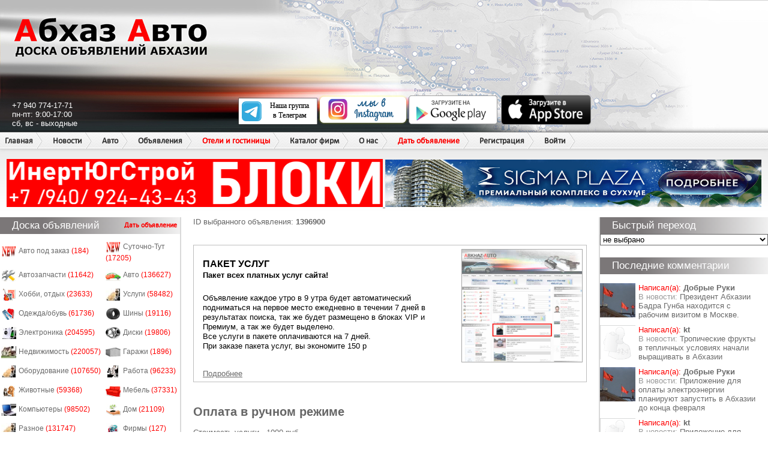

--- FILE ---
content_type: text/html; charset=utf-8
request_url: https://abkhaz-auto.ru/services/packet/1396900
body_size: 46541
content:
<!DOCTYPE html>
<html>
<head>
   
    <link rel="stylesheet" type="text/css" href="/static/style.css?v=20221230">
    <link rel="stylesheet" type="text/css" href="/static/new.css?v=20221230">
    
        
        <meta name="description" content="">
        <meta name="keywords" content="">
        
        <meta property="og:title" content="Абхазия. Абхаз Авто | Продажа авто и недвижимости в Абхазии" />
        <meta property="og:description" content="Абхаз авто - Официальный сайт по продаже авто и недвижимости в Абхазии" />
        <meta property="og:type" content="article" />
        <meta name="yandex-verification" content="8010ee3623163801" />
        <meta name="google-site-verification" content="VvwS8cpPvMFO_jns3E824wulk7Uku9YkxsdOA_e9nCE" />
        <title>Абхаз Авто. Абхазия. Abkhaz-auto.ru | Пакет</title>
    



    
    <script
            src="https://code.jquery.com/jquery-3.3.1.js"
            integrity="sha256-2Kok7MbOyxpgUVvAk/HJ2jigOSYS2auK4Pfzbm7uH60="
            crossorigin="anonymous"></script>

    <script src="/static/js/application.js"></script>
    <script src="/static/js/common.js"></script>
    <script src="/static/js/delete.js"></script>
	<script type="text/javascript" src="/static/js/balloon/balloon.config.js"></script>
	<script type="text/javascript" src="/static/js/balloon/balloon.js"></script>
	<script type="text/javascript" src="/static/js/balloon/box.js"></script>
	<script type="text/javascript" src="/static/js/balloon/yahoo-dom-event.js"></script>
	<link rel="shortcut icon" href="/static/favicon.ico" type="image/x-icon"/>
    
    
    

    <script type="text/javascript" src="/static/js/keyboard.js"></script>
    <link rel="stylesheet" type="text/css" href="/static/keyboard.css">

</head>
<body>


<div id="wrap">
    
        <div id="header">
            <div class="header_left"></div>
            <div class="header_right"></div>
            <div id="name">Абхаз Авто</div>
            <a href="/" class="header_logo"></a>
            <div class="contacts">
                +7 940 774-17-71<br/>
                пн-пт: 9:00-17:00<br/>
                сб, вс - выходные
            </div>
            <div class="apps">
                <div class="telegram"><a href="https://t.me/abkhaz_auto_official1" target="_blank"><img src="/static/images/telegram.svg" alt="telegram" width="150" height="45"></a></div>
                <div class="instagram"><a href="https://www.instagram.com/abkhaz_auto_official/" target="_blank"><img src="/static/images/weinstagram.png" alt="instagram" width="150" height="50"></a></div>
                <div class="android"><a href="https://play.google.com/store/apps/details?id=ru.abkhazauto.pwa" target="_blank"><img src="/static/images/googleplay.png" alt="android" width="150" height="50"/></a></div>
                <div class="ios"><a href="https://apps.apple.com/ru/app/%D0%B0%D0%B1%D1%85%D0%B0%D0%B7-%D0%B0%D0%B2%D1%82%D0%BE/id1482286535?l=ru" target="_blank"><img src="/static/images/appstore.png" alt="ios" width="150" height="50"/></a></div>
            </div>

            <ul class="headermenu">
    <li><a href="/">Главная</a></li>
    <li>
        <a href="/news/s/3">Новости</a>
    </li>
    <li>
        <a href="/category/auto">Авто</a>
        <ul>
            <li><a href="/category/auto">Продажа авто</a></li>
            <li><a href="/category/spare_parts">Автозапчасти</a></li>
            <li><a href="/category/commercial">Авто под заказ</a></li>
        </ul>
    </li>
    <li>
        <a href="/category/all">Объявления</a>
        <ul>
            <li><a href="/category/all">Все объявления</a></li>
            <li><a href="/category/estate">Недвижимость</a></li>
        </ul>
    </li>
    <li class="menu_new">
        <a class="new" href="/category/hotels">Отели и гостиницы</a>
        <ul>
            <li><a href="/new#add-hotels">Добавить в каталог</a></li>
        </ul>
    </li>
    <li class="menu_new">
        <a href="/category/companies">Каталог фирм</a>



    </li>

    <li>
      <a>О нас</a>
      <ul>
        <li><a href="/contacts">Написать нам</a></li>
        <li><a href="/details">Реквизиты</a></li>
      </ul>
    </li>
    <li>
        <a class="new" href="/new">Дать объявление</a>
    </li>

    
        <li><a href="/registration">Регистрация</a></li>
        <li><a href="/login" onclick="showPopup('login'); return false;">Войти</a></li>
    

</ul>

            <div class="x_runline">
                <div class="header_bottom" style="height: 44px;"></div>

                
                
                



                    <div>
                        <a href="https://www.instagram.com/inert_yug_stroi?igsh=MTIyMmF5aHFlZHI5Mg==" target="_blank" data-id="144">
	<img rel="nofollow" src="/bans/YZHpMLnG.gif" width="49%" height="80">
</a><a href="https://sigmaplaza-abkhazia.ru/" target="_blank" data-id="108">
	<img rel="nofollow" src="/bans/uIIy9L2z.gif" width="49%" height="79">
</a>
                    </div>
                
            </div>
        </div>
    

    <div id="sideleft">
        
            
            
                
            

            
            
<div class="heading">Доска объявлений
    <ul class="add_menu">
        <li>
            <a class="new" href="/new">Дать объявление</a>
        </li>
    </ul>
</div>
<div class="side_block2">
    <table class="side_board">
        
        
            <tr>
                
                    <td>
                        <img src="/static/images/v2/new.gif" alt="Авто под заказ" width="25" height="20" class="board_ico"
                             style="display: inline-block; width: 25px; height: 20px; overflow: hidden; ">
                        <a href="/category/189">Авто под заказ <font style="color: red">(184)</font></a>
                    </td>
                
                    <td>
                        <img src="/static/images/v2/new.gif" alt="Суточно-Тут" width="25" height="20" class="board_ico"
                             style="display: inline-block; width: 25px; height: 20px; overflow: hidden; ">
                        <a href="/category/82">Суточно-Тут <font style="color: red">(17205)</font></a>
                    </td>
                
            </tr>
        
            <tr>
                
                    <td>
                        <img src="/static/images/v2/mm_spare_parts.jpg" alt="Автозапчасти" width="25" height="20" class="board_ico"
                             style="display: inline-block; width: 25px; height: 20px; overflow: hidden; ">
                        <a href="/category/190">Автозапчасти <font style="color: red">(11642)</font></a>
                    </td>
                
                    <td>
                        <img src="/static/images/v2/mm_transport.jpg" alt="Авто" width="25" height="20" class="board_ico"
                             style="display: inline-block; width: 25px; height: 20px; overflow: hidden; ">
                        <a href="/category/188">Авто <font style="color: red">(136627)</font></a>
                    </td>
                
            </tr>
        
            <tr>
                
                    <td>
                        <img src="/static/images/v2/mm_85.jpg" alt="Хобби, отдых" width="25" height="20" class="board_ico"
                             style="display: inline-block; width: 25px; height: 20px; overflow: hidden; ">
                        <a href="/category/13">Хобби, отдых <font style="color: red">(23633)</font></a>
                    </td>
                
                    <td>
                        <img src="/static/images/v2/mm_45.jpg" alt="Услуги" width="25" height="20" class="board_ico"
                             style="display: inline-block; width: 25px; height: 20px; overflow: hidden; ">
                        <a href="/category/4">Услуги <font style="color: red">(58482)</font></a>
                    </td>
                
            </tr>
        
            <tr>
                
                    <td>
                        <img src="/static/images/v2/mm_84.jpg" alt="Одежда/обувь" width="25" height="20" class="board_ico"
                             style="display: inline-block; width: 25px; height: 20px; overflow: hidden; ">
                        <a href="/category/12">Одежда/обувь <font style="color: red">(61736)</font></a>
                    </td>
                
                    <td>
                        <img src="/static/images/v2/mm_48.jpg" alt="Шины" width="25" height="20" class="board_ico"
                             style="display: inline-block; width: 25px; height: 20px; overflow: hidden; ">
                        <a href="/category/7">Шины <font style="color: red">(19116)</font></a>
                    </td>
                
            </tr>
        
            <tr>
                
                    <td>
                        <img src="/static/images/v2/mm_68.jpg" alt="Электроника" width="25" height="20" class="board_ico"
                             style="display: inline-block; width: 25px; height: 20px; overflow: hidden; ">
                        <a href="/category/15">Электроника <font style="color: red">(204595)</font></a>
                    </td>
                
                    <td>
                        <img src="/static/images/v2/mm_49.jpg" alt="Диски" width="25" height="20" class="board_ico"
                             style="display: inline-block; width: 25px; height: 20px; overflow: hidden; ">
                        <a href="/category/5">Диски <font style="color: red">(19806)</font></a>
                    </td>
                
            </tr>
        
            <tr>
                
                    <td>
                        <img src="/static/images/v2/mm_21.jpg" alt="Недвижимость" width="25" height="20" class="board_ico"
                             style="display: inline-block; width: 25px; height: 20px; overflow: hidden; ">
                        <a href="/category/9">Недвижимость <font style="color: red">(220057)</font></a>
                    </td>
                
                    <td>
                        <img src="/static/images/v2/mm_12.jpg" alt="Гаражи" width="25" height="20" class="board_ico"
                             style="display: inline-block; width: 25px; height: 20px; overflow: hidden; ">
                        <a href="/category/14">Гаражи <font style="color: red">(1896)</font></a>
                    </td>
                
            </tr>
        
            <tr>
                
                    <td>
                        <img src="/static/images/v2/mm_46.jpg" alt="Оборудование" width="25" height="20" class="board_ico"
                             style="display: inline-block; width: 25px; height: 20px; overflow: hidden; ">
                        <a href="/category/3">Оборудование <font style="color: red">(107650)</font></a>
                    </td>
                
                    <td>
                        <img src="/static/images/v2/mm_50.jpg" alt="Работа" width="25" height="20" class="board_ico"
                             style="display: inline-block; width: 25px; height: 20px; overflow: hidden; ">
                        <a href="/category/8">Работа <font style="color: red">(96233)</font></a>
                    </td>
                
            </tr>
        
            <tr>
                
                    <td>
                        <img src="/static/images/v2/mm_53.jpg" alt="Животные" width="25" height="20" class="board_ico"
                             style="display: inline-block; width: 25px; height: 20px; overflow: hidden; ">
                        <a href="/category/6">Животные <font style="color: red">(59368)</font></a>
                    </td>
                
                    <td>
                        <img src="/static/images/v2/mm_67.jpg" alt="Мебель" width="25" height="20" class="board_ico"
                             style="display: inline-block; width: 25px; height: 20px; overflow: hidden; ">
                        <a href="/category/11">Мебель <font style="color: red">(37331)</font></a>
                    </td>
                
            </tr>
        
            <tr>
                
                    <td>
                        <img src="/static/images/v2/mm_47.jpg" alt="Компьютеры" width="25" height="20" class="board_ico"
                             style="display: inline-block; width: 25px; height: 20px; overflow: hidden; ">
                        <a href="/category/2">Компьютеры <font style="color: red">(98502)</font></a>
                    </td>
                
                    <td>
                        <img src="/static/images/v2/mm_61.jpg" alt="Дом" width="25" height="20" class="board_ico"
                             style="display: inline-block; width: 25px; height: 20px; overflow: hidden; ">
                        <a href="/category/16">Дом <font style="color: red">(21109)</font></a>
                    </td>
                
            </tr>
        
            <tr>
                
                    <td>
                        <img src="/static/images/v2/mm_19.jpg" alt="Разное" width="25" height="20" class="board_ico"
                             style="display: inline-block; width: 25px; height: 20px; overflow: hidden; ">
                        <a href="/category/10">Разное <font style="color: red">(131747)</font></a>
                    </td>
                
                    <td>
                        <img src="/static/images/v2/mm_1.jpg" alt="Фирмы" width="25" height="20" class="board_ico"
                             style="display: inline-block; width: 25px; height: 20px; overflow: hidden; ">
                        <a href="/category/167">Фирмы <font style="color: red">(127)</font></a>
                    </td>
                
            </tr>
        
    </table>
</div>
            <noindex>
                <center>
                    <noindex data-id="6">
	<object type="application/x-shockwave-flash" data="/bans/.swf" width="240" height="320">
		<param name="movie" value="/bans/.swf"/>
		<param name="quality" value="high"/>
		<param name="menu" value="false"/>
		<param name="wmode" value="opaque"/>
        
			<param name="FlashVars" value="bannerLink=https://dengi.a-mobile.biz/&bannerLink2=https://dengi.a-mobile.biz/">
		
        
			<a href="https://dengi.a-mobile.biz/" target="_blank">
				<img src="/bans/n2D1gz0Z.gif" width="240" height="320" />
			</a>
		
	</object>
</noindex>
<a href="https://hladocentr.ru/" target="_blank" data-id="12">
	<img rel="nofollow" src="/bans/HaOYzxpU.gif" width="240" height="400">
</a><a href="https://instagram.com/a_energo_abh" target="_blank" data-id="176">
	<img rel="nofollow" src="/bans/qMhyC07j.jpg" width="240" height="400">
</a>
                </center>
            </noindex>
            <p class="heading">Комментарии к объявлениям</p>

<div class="side_block">
    
        <div class="side_comment">
    <div class="comment_pic"><img width="60" src="/u/154250/avatars/150_150_1710667848.0425444.jpg"
                                  alt=""/></div>
    <div class="comment_line">
        <font style="color: red">Написал(а):</font> <a href="/profile/154250"><font
            style=" font-weight: bold;">Ариф Б</font></a>

        <div id="iComm_326402"
             style="display:none">Просто супер</div>
    </div>
    <br/>

    
        
        <div class="comment_line">В объявление: <a href="/bb/2431761"
                                               onmouseover="balloon.showTooltip(event, 'load:iComm_326402');">Щенки САО( АЛАБАЙ, СРЕДНЕАЗИАТСКАЯ ОВЧАРКА)</a>
        </div>
        
    
</div>
    
        <div class="side_comment">
    <div class="comment_pic"><img width="60" src="/u/154250/avatars/150_150_1710667848.0425444.jpg"
                                  alt=""/></div>
    <div class="comment_line">
        <font style="color: red">Написал(а):</font> <a href="/profile/154250"><font
            style=" font-weight: bold;">Ариф Б</font></a>

        <div id="iComm_326401"
             style="display:none">Не щенки а красота</div>
    </div>
    <br/>

    
        
        <div class="comment_line">В объявление: <a href="/bb/2431761"
                                               onmouseover="balloon.showTooltip(event, 'load:iComm_326401');">Щенки САО( АЛАБАЙ, СРЕДНЕАЗИАТСКАЯ ОВЧАРКА)</a>
        </div>
        
    
</div>
    
        <div class="side_comment">
    <div class="comment_pic"><img width="60" src="/u/194310/avatars/150_150_1769200352.2853408.jpg"
                                  alt=""/></div>
    <div class="comment_line">
        <font style="color: red">Написал(а):</font> <a href="/profile/194310"><font
            style=" font-weight: bold;">Максим Ковтун</font></a>

        <div id="iComm_326393"
             style="display:none">Измените номер владельца! Указан неверно,! Владелец номера не владеет, к сожалению, данным автомобилем! </div>
    </div>
    <br/>

    
        
        <div class="comment_line">В объявление: <a href="/bb/2430716"
                                               onmouseover="balloon.showTooltip(event, 'load:iComm_326393');">BMW 5 Series</a>
        </div>
        
    
</div>
    
        <div class="side_comment">
    <div class="comment_pic"><img width="60" src="/u/194281/avatars/150_150_1769160517.4927905.jpg"
                                  alt=""/></div>
    <div class="comment_line">
        <font style="color: red">Написал(а):</font> <a href="/profile/194281"><font
            style=" font-weight: bold;">Dmitriy Dima</font></a>

        <div id="iComm_326388"
             style="display:none">РФ гражданство , возможно купить ? </div>
    </div>
    <br/>

    
        
        <div class="comment_line">В объявление: <a href="/bb/2312103"
                                               onmouseover="balloon.showTooltip(event, 'load:iComm_326388');">Продам дом. Сухум (280м2)</a>
        </div>
        
    
</div>
    
        <div class="side_comment">
    <div class="comment_pic"><img width="60" src="/u/194281/avatars/150_150_1769160517.4927905.jpg"
                                  alt=""/></div>
    <div class="comment_line">
        <font style="color: red">Написал(а):</font> <a href="/profile/194281"><font
            style=" font-weight: bold;">Dmitriy Dima</font></a>

        <div id="iComm_326387"
             style="display:none">Добрый день , можно арендовать до апреля ? </div>
    </div>
    <br/>

    
        
        <div class="comment_line">В объявление: <a href="/bb/2429872"
                                               onmouseover="balloon.showTooltip(event, 'load:iComm_326387');">Долгосрочная аренда номера!</a>
        </div>
        
    
</div>
    
</div>

            

        
    </div>

    <div id="content">
        <div id="cnt">
            
                
                    
                
            
            
    
        <div>ID выбранного объявления: <b>1396900</b> </div><br/>

    
    <div class="vas_s_block">
        <label class="vas_s_service vas_s_service_vip" for="service_1">
            
            <img class="vas_s_service_img" src="/static/images/top.jpg" width="200px">
            
            
<strong class="vas_s_service_title">Пакет услуг</strong>
<p class="vas_s_service_call">Пакет всех платных услуг сайта!</p>
<p class="vas_s_service_desc">
Объявление каждое утро в 9 утра будет автоматический подниматься на первое место ежедневно в течении 7 дней в результатах поиска, так же будет размещено в блоках VIP и Премиум, а так же будет выделено.
<br>
Все услуги в пакете оплачиваются на 7 дней.<br>
При заказе пакета услуг, вы экономите 150 р
</p>

            <a class="link_plain" target="_blank" href="/services/packet/info">Подробнее</a>
        </label>
    </div>

    

    <br/><br/>

    <h2>Оплата в ручном режиме</h2> <br/>
    Стоимость услуги - 1000 руб.<br>

    По вопросам оплаты обращаться в WhatsApp по номеру +7 940 774-17-71.

    <p>
    
        <div>ID выбранного объявления: <b>1396900</b></div>
    
    </p>
    

    <div class="znak">
        <img src="/static/images/v2/znak.png" alt=""/>
    </div>



        </div>
    </div>

    <div id="sideright">
        
            
            

            
            <div class="side_transfer">
    <p class="heading">Быстрый переход</p>
    <select class="select-opener" name="fast_r" id="transfer_sel">
        <option>не выбрано</option>
        <option value="-1">все марки авто</option>
        
            <option value="2">AC</option>
        
            <option value="5">AMG</option>
        
            <option value="6">ARO</option>
        
            <option value="3">Acura</option>
        
            <option value="140">Airwave</option>
        
            <option value="4">Alfa Romeo</option>
        
            <option value="7">Asia</option>
        
            <option value="8">Aston Martin</option>
        
            <option value="9">Audi</option>
        
            <option value="12">BMW</option>
        
            <option value="13">BMW Alpina</option>
        
            <option value="18">BYD</option>
        
            <option value="10">Beijing</option>
        
            <option value="11">Bentley</option>
        
            <option value="14">Brilliance</option>
        
            <option value="15">Bristol</option>
        
            <option value="16">Bugatti</option>
        
            <option value="17">Buick</option>
        
            <option value="19">Cadillac</option>
        
            <option value="20">Callaway</option>
        
            <option value="21">Carbodies</option>
        
            <option value="22">Caterham</option>
        
            <option value="2417">Changan</option>
        
            <option value="23">Chery</option>
        
            <option value="24">Chevrolet</option>
        
            <option value="25">Chrysler</option>
        
            <option value="26">Citroen</option>
        
            <option value="27">Cizeta</option>
        
            <option value="29">DADI</option>
        
            <option value="28">Dacia</option>
        
            <option value="30">Daewoo</option>
        
            <option value="31">Daihatsu</option>
        
            <option value="32">De Tomaso</option>
        
            <option value="33">Derways</option>
        
            <option value="34">Dodge</option>
        
            <option value="35">Doninvest</option>
        
            <option value="36">Eagle</option>
        
            <option value="37">FAW</option>
        
            <option value="43">FSO</option>
        
            <option value="38">Ferrari</option>
        
            <option value="39">Fiat</option>
        
            <option value="40">Ford</option>
        
            <option value="41">Ford USA</option>
        
            <option value="42">Foton</option>
        
            <option value="44">Fuqi</option>
        
            <option value="47">GMC</option>
        
            <option value="45">Geely</option>
        
            <option value="46">Ginetta</option>
        
            <option value="48">Great Wall</option>
        
            <option value="2418">HAVAL</option>
        
            <option value="49">Harbin Hafei</option>
        
            <option value="50">Hindustan</option>
        
            <option value="51">Holden</option>
        
            <option value="52">Honda</option>
        
            <option value="53">Huabei</option>
        
            <option value="54">Hummer</option>
        
            <option value="55">Hyundai</option>
        
            <option value="56">Infiniti</option>
        
            <option value="57">Isuzu</option>
        
            <option value="2419">JAECOO</option>
        
            <option value="58">Jaguar</option>
        
            <option value="59">Jeep</option>
        
            <option value="60">Kia</option>
        
            <option value="61">Lamborghini</option>
        
            <option value="62">Lancia</option>
        
            <option value="63">Land Rover</option>
        
            <option value="64">Lexus</option>
        
            <option value="139">Lifan</option>
        
            <option value="65">Lifan</option>
        
            <option value="66">Lincoln</option>
        
            <option value="2420">Lixiang</option>
        
            <option value="67">Lotec</option>
        
            <option value="68">Lotus</option>
        
            <option value="79">MG</option>
        
            <option value="80">MINI</option>
        
            <option value="69">Mahindra</option>
        
            <option value="70">Marcos</option>
        
            <option value="71">Maruti</option>
        
            <option value="72">Maserati</option>
        
            <option value="73">Maybach</option>
        
            <option value="74">Mazda</option>
        
            <option value="75">McLaren</option>
        
            <option value="76">Mega</option>
        
            <option value="77">Mercedes-Benz</option>
        
            <option value="78">Mercury</option>
        
            <option value="81">Mitsubishi</option>
        
            <option value="82">Morgan</option>
        
            <option value="83">Nissan</option>
        
            <option value="2421">OMODA</option>
        
            <option value="84">Oldsmobile</option>
        
            <option value="85">Opel</option>
        
            <option value="86">Pagani</option>
        
            <option value="87">Peugeot</option>
        
            <option value="88">Pininfarina</option>
        
            <option value="89">Plymouth</option>
        
            <option value="90">Pontiac</option>
        
            <option value="91">Porsche</option>
        
            <option value="92">Proton</option>
        
            <option value="93">Renault</option>
        
            <option value="94">Rolls-Royce</option>
        
            <option value="95">Rover</option>
        
            <option value="106">SSangYong</option>
        
            <option value="96">Saab</option>
        
            <option value="97">Samand</option>
        
            <option value="98">Samsung</option>
        
            <option value="99">Saturn</option>
        
            <option value="100">Scion</option>
        
            <option value="101">Seat</option>
        
            <option value="102">Shuanghuan</option>
        
            <option value="103">Skoda</option>
        
            <option value="104">Smart</option>
        
            <option value="105">Soueast</option>
        
            <option value="107">Subaru</option>
        
            <option value="108">Suzuki</option>
        
            <option value="115">TVR</option>
        
            <option value="109">Talbot</option>
        
            <option value="110">Tatra</option>
        
            <option value="111">Tianma</option>
        
            <option value="112">Tianye</option>
        
            <option value="113">Tofas</option>
        
            <option value="114">Toyota</option>
        
            <option value="116">Vauxhall</option>
        
            <option value="117">Venturi</option>
        
            <option value="118">Volkswagen</option>
        
            <option value="119">Volvo</option>
        
            <option value="120">Wanfeng</option>
        
            <option value="121">Wartburg</option>
        
            <option value="122">Wiesmann</option>
        
            <option value="123">Xin Kai</option>
        
            <option value="124">Yugo</option>
        
            <option value="125">Zastava</option>
        
            <option value="2422">Zeekr</option>
        
            <option value="126">Zhongxing</option>
        
            <option value="127">АЗЛК</option>
        
            <option value="128">ВАЗ</option>
        
            <option value="129">ВИС</option>
        
            <option value="130">ГАЗ</option>
        
            <option value="131">ЗАЗ</option>
        
            <option value="132">ЗИЛ</option>
        
            <option value="133">ИЖ</option>
        
            <option value="134">КаМАЗ</option>
        
            <option value="135">ЛуАЗ</option>
        
            <option value="138">МАЗ</option>
        
            <option value="136">СеАЗ</option>
        
            <option value="137">УАЗ</option>
        
    </select>
</div>
<script type="text/javascript">
    $(function(){
       $('#transfer_sel').change(function(){
           var brand_id = parseInt($(this).val());
           if (brand_id == -1) {
               window.location.replace('/category/auto');
           } else if (brand_id > 0) {
               var tpl = '/category/auto?vehicle_type=1&vehicle_brand=999999';
               var redirect_url = tpl.replace('999999', brand_id);
               console.log(tpl, redirect_url)
               window.location.replace(redirect_url);
           }
       })
    });
</script>
            <p class="heading">Последние комментарии</p>
<div class="side_block">
    
        <div class="side_comment">
    <div class="comment_pic"><img width="60" src="/u/55639/avatars/150_150_1581802773.6996098.jpg"
                                  alt=""/></div>
    <div class="comment_line">
        <font style="color: red">Написал(а):</font> <a href="/profile/55639"><font
            style=" font-weight: bold;">Добрые Руки</font></a>

        <div id="iComm_326400"
             style="display:none">Генерал Губернатор СВК легко решит проблемы с энергетикой в РА. С таким мощным ресурсом в виде корпорации Росатом. Объем генерации только за 2025 год свыше 233 кВт/ч. Энергия будет поступать из РФ в необходимом объёме. Но есть проблема внутри РА. Например Гагра, трансформатор  способен выдать мощность 25 МВт, а потребление выросло до 28 МВт, а в пиковые нагрузки летнего периода уже до 30 МВт. Ситуацию не спасает, переток энергии из Цандрипша. Необходима еще одна подстанция так же мощностью 25 МВт. Более того необходимо подключить жилой сектор города к отдельным линиям от гостевых комплексов! На эти цели нужна сумма не менее 180 миллионов рублей. Вот и посмотрим в летний сезон как решат задачу новые командиры.  [flagis-255]  [flag_abh] </div>
    </div>
    <br/>

    
        <div class="comment_line">В новости: <a href="/news/16505"
                                               onmouseover="balloon.showTooltip(event, 'load:iComm_326400');">Президент Абхазии Бадра Гунба находится с рабочим визитом в Москве.</a>
        </div>
    
</div>
    
        <div class="side_comment">
    <div class="comment_pic"><img width="60" src="/static/images/default_userpic.png"
                                  alt=""/></div>
    <div class="comment_line">
        <font style="color: red">Написал(а):</font> <a href="/profile/34"><font
            style=" font-weight: bold;">kt</font></a>

        <div id="iComm_326399"
             style="display:none">Маракуйя это не армянский фрукт)))))</div>
    </div>
    <br/>

    
        <div class="comment_line">В новости: <a href="/news/16503"
                                               onmouseover="balloon.showTooltip(event, 'load:iComm_326399');">Тропические фрукты в тепличных условиях начали выращивать в Абхазии</a>
        </div>
    
</div>
    
        <div class="side_comment">
    <div class="comment_pic"><img width="60" src="/u/55639/avatars/150_150_1581802773.6996098.jpg"
                                  alt=""/></div>
    <div class="comment_line">
        <font style="color: red">Написал(а):</font> <a href="/profile/55639"><font
            style=" font-weight: bold;">Добрые Руки</font></a>

        <div id="iComm_326398"
             style="display:none"> kt, нет мой золотой друг, цифровизация еще не добралась до РА. Она добралась до граждан России, которые имеют паспорта РФ и занимаються распределением бюджета. Если раньше можно было спокойно электронные деньги качнуть в конторку &#34;однодневку&#34; а потом обернуть в наличман! То теперь даже наличные деньги, находятся под Тотальным контролем системы Посейдон! Каждая наличная купюра в банкоматах имеет номер, соответственно система уже отслеживает куда направилась наличная купюра. Не надо так волноваться Финансовый мониторинг России давно собрал &#34;коррупционный компромат&#34; на всех &#34;Своих&#34; граждан! Откроешь &#34;варежку&#34; не правильно и тут же заедешь в трюм на границе!  Да, и для всех кто &#34;в танке&#34;, с марта 2026 года банки в РФ начнут тотально сокращать банкоматы и сворачивать представительства и отделения! Мутный наличман, прощай...!!! Мы еще услышим вой дятлов в костюмах о том, что не проходят платежи международные платежи, сложно стало работать и истерики предпринимателей о том, что налоги сожрали всю прибыль!  Особенно для тех ИП которые привыкли получать деньги &#34;переводом&#34; на карту! В РФ 115 ФЗ бах и блокировка! В первом квартале еще будет наличман, а во втором уже будет и с наличианом замес! Покупательская способность рухнет! Проект &#34;Соцмодерн&#34; пожирает сектора экономики шаг за шагом! Собираемость налогов в РФ достигла 100% результат!  [hehe]  [kruto] </div>
    </div>
    <br/>

    
        <div class="comment_line">В новости: <a href="/news/16504"
                                               onmouseover="balloon.showTooltip(event, 'load:iComm_326398');">Приложение для оплаты электроэнергии планируют запустить в Абхазии до конца февраля</a>
        </div>
    
</div>
    
        <div class="side_comment">
    <div class="comment_pic"><img width="60" src="/static/images/default_userpic.png"
                                  alt=""/></div>
    <div class="comment_line">
        <font style="color: red">Написал(а):</font> <a href="/profile/34"><font
            style=" font-weight: bold;">kt</font></a>

        <div id="iComm_326397"
             style="display:none">[q]Очередной прикол от министра НЕТэнергии, шутник. Шикарная фантазия - сделаем приложение и народ хлопая в ладошки начнет оплачивать тарифы по электроэнергии! Невменяшки не оплачивали десятилетиями, а тут вдруг схватили двумя руками телефоны и начали оплачивать! Для того чтобы повысить собираемость за электроэнергию необходимы новые ЗАКОНЫ, ужесточающие ответственность граждан за отсутствие оплаты! Нет законов???! Тю тю...! Кто отвечает за ЗАКОНЫ? Законодательная власть - 35 народных депутатов Парламента! Раз законов нет в сфере энергетики, значит ни кому оплата и собираемость не нужны! Всё логично! Иные меры это смех, прикол, возня в муке и просто пузыри на воде, посмешище с которого смеются все кто понимает суть глубины прикола! А за шутку зачёт!    [/q] 
ФУФЛОШНИК, ЭТО ЖЕ ТВОЯ ЛЮБИМАЯ ЦИФРОВИЗАЦИЯ.</div>
    </div>
    <br/>

    
        <div class="comment_line">В новости: <a href="/news/16504"
                                               onmouseover="balloon.showTooltip(event, 'load:iComm_326397');">Приложение для оплаты электроэнергии планируют запустить в Абхазии до конца февраля</a>
        </div>
    
</div>
    
        <div class="side_comment">
    <div class="comment_pic"><img width="60" src="/u/55639/avatars/150_150_1581802773.6996098.jpg"
                                  alt=""/></div>
    <div class="comment_line">
        <font style="color: red">Написал(а):</font> <a href="/profile/55639"><font
            style=" font-weight: bold;">Добрые Руки</font></a>

        <div id="iComm_326396"
             style="display:none">Очередной прикол от министра НЕТэнергии, шутник. Шикарная фантазия - сделаем приложение и народ хлопая в ладошки начнет оплачивать тарифы по электроэнергии! Невменяшки не оплачивали десятилетиями, а тут вдруг схватили двумя руками телефоны и начали оплачивать! Для того чтобы повысить собираемость за электроэнергию необходимы новые ЗАКОНЫ, ужесточающие ответственность граждан за отсутствие оплаты! Нет законов???! Тю тю...! Кто отвечает за ЗАКОНЫ? Законодательная власть - 35 народных депутатов Парламента! Раз законов нет в сфере энергетики, значит ни кому оплата и собираемость не нужны! Всё логично! Иные меры это смех, прикол, возня в муке и просто пузыри на воде, посмешище с которого смеются все кто понимает суть глубины прикола! А за шутку зачёт!  [fa2f35bc440b39c882808ca9f5fe2d1c]  [i0037] </div>
    </div>
    <br/>

    
        <div class="comment_line">В новости: <a href="/news/16504"
                                               onmouseover="balloon.showTooltip(event, 'load:iComm_326396');">Приложение для оплаты электроэнергии планируют запустить в Абхазии до конца февраля</a>
        </div>
    
</div>
    
</div>
            <p class="heading">Реклама</p>
            <div class="side_block">
                <div style="text-align: center;">
                    <noindex>
                        <noindex data-id="20">
	<object type="application/x-shockwave-flash" data="/bans/info_m.swf" width="240" height="320">
		<param name="movie" value="/bans/info_m.swf"/>
		<param name="quality" value="high"/>
		<param name="menu" value="false"/>
		<param name="wmode" value="opaque"/>
        
			<param name="FlashVars" value="bannerLink=http://www.ekran-abk.com/&bannerLink2=http://www.ekran-abk.com/">
		
        
			<a href="http://www.ekran-abk.com/" target="_blank">
				<img src="/bans/ekran.jpg" width="240" height="320" />
			</a>
		
	</object>
</noindex>
<a href="" target="_blank" data-id="106">
	<img rel="nofollow" src="/bans/pOxYRTq4.png" width="240" height="400">
</a><a href="" target="_blank" data-id="115">
	<img rel="nofollow" src="/bans/4ZkxtZvY.jpg" width="240" height="400">
</a><a href="https://api.whatsapp.com/send?phone=79409218722" target="_blank" data-id="168">
	<img rel="nofollow" src="/bans/6U3maig8.gif" width="240" height="400">
</a><a href="https://abkhaz-auto.ru/bokovojbanner.html" target="_blank" data-id="22">
	<img rel="nofollow" src="/bans/rec_mestov554.jpg" width="240" height="400">
</a>
                    </noindex>
                </div>
            </div>

            

        
    </div>
    

    <div id="footer">
        
            
            
            
            <p class="footer_copy">
                При использовании материалов сайта ссылка на Abkhaz-auto.ru обязательна.
                <a rel="nofollow" href="/terms_site/">Условия пользования сайтом</a>
                <br/>
                &copy; <a rel="nofollow" href="/">Абхаз авто </a> &trade; 2008
                - 2026
                Веб-студия
                <noindex><a rel="nofollow" href="http://apsny-studio.ru/">Apsny-studio</a>.</noindex>
            </p>
        
    </div>

    
        
    

    
        <!-- Yandex.Metrika counter -->
        <script type="text/javascript">
            (function (d, w, c) {
                (w[c] = w[c] || []).push(function () {
                    try {
                        w.yaCounter47604538 = new Ya.Metrika({
                            id: 47604538,
                            clickmap: true,
                            trackLinks: true,
                            accurateTrackBounce: true,
                            webvisor: true
                        });
                    } catch (e) {
                    }
                });

                var n = d.getElementsByTagName("script")[0],
                    s = d.createElement("script"),
                    f = function () {
                        n.parentNode.insertBefore(s, n);
                    };
                s.type = "text/javascript";
                s.async = true;
                s.src = "https://mc.yandex.ru/metrika/watch.js";

                if (w.opera == "[object Opera]") {
                    d.addEventListener("DOMContentLoaded", f, false);
                } else {
                    f();
                }
            })(document, window, "yandex_metrika_callbacks");
        </script>

        <noscript>
            <div><img src="https://mc.yandex.ru/watch/47604538" style="position:absolute; left:-9999px;" alt=""/>
            </div>
        </noscript>
        <!-- /Yandex.Metrika counter -->

        <!--LiveInternet counter-->
        <script type="text/javascript">
            new Image().src = "//counter.yadro.ru/hit?r" +
                escape(document.referrer) + ((typeof(screen) == "undefined") ? "" :
                    ";s" + screen.width + "*" + screen.height + "*" + (screen.colorDepth ?
                    screen.colorDepth : screen.pixelDepth)) + ";u" + escape(document.URL) +
                ";h" + escape(document.title.substring(0, 150)) +
                ";" + Math.random();
        </script>
        <!--/LiveInternet-->

        <script type="text/javascript">
            var balloon = new Balloon;

            var tooltip = new Balloon;
            BalloonConfig(tooltip, 'GPlain');

            var fader = new Balloon;
            BalloonConfig(fader, 'GFade');

            var box = new Box;
            BalloonConfig(box, 'GBox');

            var fadeBox = new Box;
            BalloonConfig(fadeBox, 'GBox');
        </script>

        
    
</div>




</body>
</html>